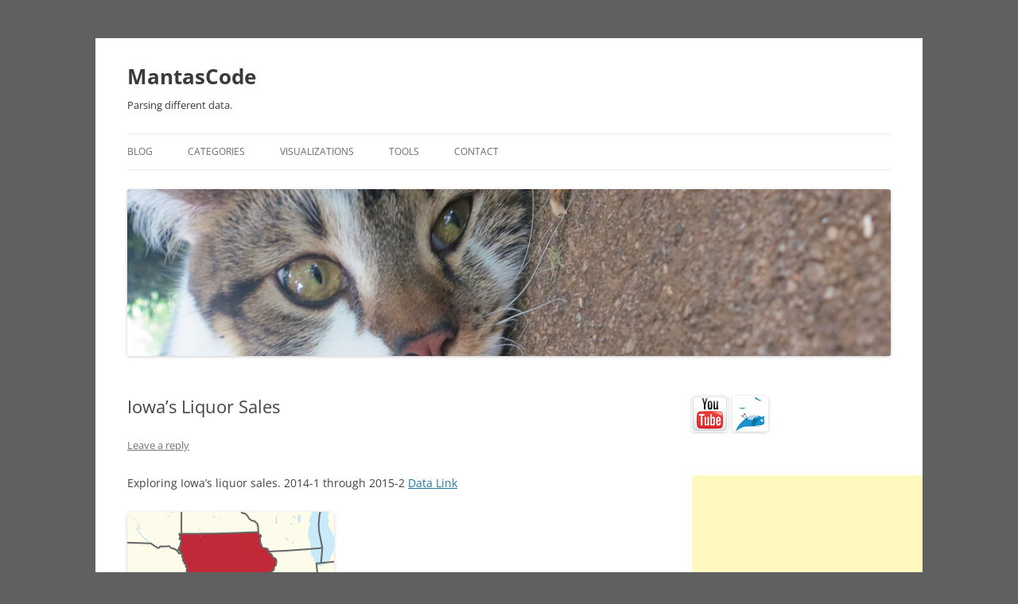

--- FILE ---
content_type: text/html; charset=UTF-8
request_url: http://mantascode.com/iowas-favorite-vodka/
body_size: 9271
content:
<!DOCTYPE html>
<!--[if IE 7]>
<html class="ie ie7" lang="en-US">
<![endif]-->
<!--[if IE 8]>
<html class="ie ie8" lang="en-US">
<![endif]-->
<!--[if !(IE 7) & !(IE 8)]><!-->
<html lang="en-US">
<!--<![endif]-->
<head>
<meta charset="UTF-8" />
<meta name="viewport" content="width=device-width" />
<title>Iowa&#8217;s Liquor Sales | MantasCode</title>
<link rel="profile" href="https://gmpg.org/xfn/11" />
<link rel="pingback" href="http://mantascode.com/xmlrpc.php">
<!--[if lt IE 9]>
<script src="http://mantascode.com/wp-content/themes/twentytwelve/js/html5.js?ver=3.7.0" type="text/javascript"></script>
<![endif]-->
<meta name='robots' content='max-image-preview:large' />
<link rel="alternate" type="application/rss+xml" title="MantasCode &raquo; Feed" href="http://mantascode.com/feed/" />
<link rel="alternate" type="application/rss+xml" title="MantasCode &raquo; Comments Feed" href="http://mantascode.com/comments/feed/" />
<link rel="alternate" type="application/rss+xml" title="MantasCode &raquo; Iowa&#8217;s Liquor Sales Comments Feed" href="http://mantascode.com/iowas-favorite-vodka/feed/" />
<script type="text/javascript">
/* <![CDATA[ */
window._wpemojiSettings = {"baseUrl":"https:\/\/s.w.org\/images\/core\/emoji\/15.0.3\/72x72\/","ext":".png","svgUrl":"https:\/\/s.w.org\/images\/core\/emoji\/15.0.3\/svg\/","svgExt":".svg","source":{"concatemoji":"http:\/\/mantascode.com\/wp-includes\/js\/wp-emoji-release.min.js?ver=6.5.7"}};
/*! This file is auto-generated */
!function(i,n){var o,s,e;function c(e){try{var t={supportTests:e,timestamp:(new Date).valueOf()};sessionStorage.setItem(o,JSON.stringify(t))}catch(e){}}function p(e,t,n){e.clearRect(0,0,e.canvas.width,e.canvas.height),e.fillText(t,0,0);var t=new Uint32Array(e.getImageData(0,0,e.canvas.width,e.canvas.height).data),r=(e.clearRect(0,0,e.canvas.width,e.canvas.height),e.fillText(n,0,0),new Uint32Array(e.getImageData(0,0,e.canvas.width,e.canvas.height).data));return t.every(function(e,t){return e===r[t]})}function u(e,t,n){switch(t){case"flag":return n(e,"\ud83c\udff3\ufe0f\u200d\u26a7\ufe0f","\ud83c\udff3\ufe0f\u200b\u26a7\ufe0f")?!1:!n(e,"\ud83c\uddfa\ud83c\uddf3","\ud83c\uddfa\u200b\ud83c\uddf3")&&!n(e,"\ud83c\udff4\udb40\udc67\udb40\udc62\udb40\udc65\udb40\udc6e\udb40\udc67\udb40\udc7f","\ud83c\udff4\u200b\udb40\udc67\u200b\udb40\udc62\u200b\udb40\udc65\u200b\udb40\udc6e\u200b\udb40\udc67\u200b\udb40\udc7f");case"emoji":return!n(e,"\ud83d\udc26\u200d\u2b1b","\ud83d\udc26\u200b\u2b1b")}return!1}function f(e,t,n){var r="undefined"!=typeof WorkerGlobalScope&&self instanceof WorkerGlobalScope?new OffscreenCanvas(300,150):i.createElement("canvas"),a=r.getContext("2d",{willReadFrequently:!0}),o=(a.textBaseline="top",a.font="600 32px Arial",{});return e.forEach(function(e){o[e]=t(a,e,n)}),o}function t(e){var t=i.createElement("script");t.src=e,t.defer=!0,i.head.appendChild(t)}"undefined"!=typeof Promise&&(o="wpEmojiSettingsSupports",s=["flag","emoji"],n.supports={everything:!0,everythingExceptFlag:!0},e=new Promise(function(e){i.addEventListener("DOMContentLoaded",e,{once:!0})}),new Promise(function(t){var n=function(){try{var e=JSON.parse(sessionStorage.getItem(o));if("object"==typeof e&&"number"==typeof e.timestamp&&(new Date).valueOf()<e.timestamp+604800&&"object"==typeof e.supportTests)return e.supportTests}catch(e){}return null}();if(!n){if("undefined"!=typeof Worker&&"undefined"!=typeof OffscreenCanvas&&"undefined"!=typeof URL&&URL.createObjectURL&&"undefined"!=typeof Blob)try{var e="postMessage("+f.toString()+"("+[JSON.stringify(s),u.toString(),p.toString()].join(",")+"));",r=new Blob([e],{type:"text/javascript"}),a=new Worker(URL.createObjectURL(r),{name:"wpTestEmojiSupports"});return void(a.onmessage=function(e){c(n=e.data),a.terminate(),t(n)})}catch(e){}c(n=f(s,u,p))}t(n)}).then(function(e){for(var t in e)n.supports[t]=e[t],n.supports.everything=n.supports.everything&&n.supports[t],"flag"!==t&&(n.supports.everythingExceptFlag=n.supports.everythingExceptFlag&&n.supports[t]);n.supports.everythingExceptFlag=n.supports.everythingExceptFlag&&!n.supports.flag,n.DOMReady=!1,n.readyCallback=function(){n.DOMReady=!0}}).then(function(){return e}).then(function(){var e;n.supports.everything||(n.readyCallback(),(e=n.source||{}).concatemoji?t(e.concatemoji):e.wpemoji&&e.twemoji&&(t(e.twemoji),t(e.wpemoji)))}))}((window,document),window._wpemojiSettings);
/* ]]> */
</script>
<style id='wp-emoji-styles-inline-css' type='text/css'>

	img.wp-smiley, img.emoji {
		display: inline !important;
		border: none !important;
		box-shadow: none !important;
		height: 1em !important;
		width: 1em !important;
		margin: 0 0.07em !important;
		vertical-align: -0.1em !important;
		background: none !important;
		padding: 0 !important;
	}
</style>
<link rel='stylesheet' id='wp-block-library-css' href='http://mantascode.com/wp-includes/css/dist/block-library/style.min.css?ver=6.5.7' type='text/css' media='all' />
<style id='wp-block-library-theme-inline-css' type='text/css'>
.wp-block-audio figcaption{color:#555;font-size:13px;text-align:center}.is-dark-theme .wp-block-audio figcaption{color:#ffffffa6}.wp-block-audio{margin:0 0 1em}.wp-block-code{border:1px solid #ccc;border-radius:4px;font-family:Menlo,Consolas,monaco,monospace;padding:.8em 1em}.wp-block-embed figcaption{color:#555;font-size:13px;text-align:center}.is-dark-theme .wp-block-embed figcaption{color:#ffffffa6}.wp-block-embed{margin:0 0 1em}.blocks-gallery-caption{color:#555;font-size:13px;text-align:center}.is-dark-theme .blocks-gallery-caption{color:#ffffffa6}.wp-block-image figcaption{color:#555;font-size:13px;text-align:center}.is-dark-theme .wp-block-image figcaption{color:#ffffffa6}.wp-block-image{margin:0 0 1em}.wp-block-pullquote{border-bottom:4px solid;border-top:4px solid;color:currentColor;margin-bottom:1.75em}.wp-block-pullquote cite,.wp-block-pullquote footer,.wp-block-pullquote__citation{color:currentColor;font-size:.8125em;font-style:normal;text-transform:uppercase}.wp-block-quote{border-left:.25em solid;margin:0 0 1.75em;padding-left:1em}.wp-block-quote cite,.wp-block-quote footer{color:currentColor;font-size:.8125em;font-style:normal;position:relative}.wp-block-quote.has-text-align-right{border-left:none;border-right:.25em solid;padding-left:0;padding-right:1em}.wp-block-quote.has-text-align-center{border:none;padding-left:0}.wp-block-quote.is-large,.wp-block-quote.is-style-large,.wp-block-quote.is-style-plain{border:none}.wp-block-search .wp-block-search__label{font-weight:700}.wp-block-search__button{border:1px solid #ccc;padding:.375em .625em}:where(.wp-block-group.has-background){padding:1.25em 2.375em}.wp-block-separator.has-css-opacity{opacity:.4}.wp-block-separator{border:none;border-bottom:2px solid;margin-left:auto;margin-right:auto}.wp-block-separator.has-alpha-channel-opacity{opacity:1}.wp-block-separator:not(.is-style-wide):not(.is-style-dots){width:100px}.wp-block-separator.has-background:not(.is-style-dots){border-bottom:none;height:1px}.wp-block-separator.has-background:not(.is-style-wide):not(.is-style-dots){height:2px}.wp-block-table{margin:0 0 1em}.wp-block-table td,.wp-block-table th{word-break:normal}.wp-block-table figcaption{color:#555;font-size:13px;text-align:center}.is-dark-theme .wp-block-table figcaption{color:#ffffffa6}.wp-block-video figcaption{color:#555;font-size:13px;text-align:center}.is-dark-theme .wp-block-video figcaption{color:#ffffffa6}.wp-block-video{margin:0 0 1em}.wp-block-template-part.has-background{margin-bottom:0;margin-top:0;padding:1.25em 2.375em}
</style>
<style id='classic-theme-styles-inline-css' type='text/css'>
/*! This file is auto-generated */
.wp-block-button__link{color:#fff;background-color:#32373c;border-radius:9999px;box-shadow:none;text-decoration:none;padding:calc(.667em + 2px) calc(1.333em + 2px);font-size:1.125em}.wp-block-file__button{background:#32373c;color:#fff;text-decoration:none}
</style>
<style id='global-styles-inline-css' type='text/css'>
body{--wp--preset--color--black: #000000;--wp--preset--color--cyan-bluish-gray: #abb8c3;--wp--preset--color--white: #fff;--wp--preset--color--pale-pink: #f78da7;--wp--preset--color--vivid-red: #cf2e2e;--wp--preset--color--luminous-vivid-orange: #ff6900;--wp--preset--color--luminous-vivid-amber: #fcb900;--wp--preset--color--light-green-cyan: #7bdcb5;--wp--preset--color--vivid-green-cyan: #00d084;--wp--preset--color--pale-cyan-blue: #8ed1fc;--wp--preset--color--vivid-cyan-blue: #0693e3;--wp--preset--color--vivid-purple: #9b51e0;--wp--preset--color--blue: #21759b;--wp--preset--color--dark-gray: #444;--wp--preset--color--medium-gray: #9f9f9f;--wp--preset--color--light-gray: #e6e6e6;--wp--preset--gradient--vivid-cyan-blue-to-vivid-purple: linear-gradient(135deg,rgba(6,147,227,1) 0%,rgb(155,81,224) 100%);--wp--preset--gradient--light-green-cyan-to-vivid-green-cyan: linear-gradient(135deg,rgb(122,220,180) 0%,rgb(0,208,130) 100%);--wp--preset--gradient--luminous-vivid-amber-to-luminous-vivid-orange: linear-gradient(135deg,rgba(252,185,0,1) 0%,rgba(255,105,0,1) 100%);--wp--preset--gradient--luminous-vivid-orange-to-vivid-red: linear-gradient(135deg,rgba(255,105,0,1) 0%,rgb(207,46,46) 100%);--wp--preset--gradient--very-light-gray-to-cyan-bluish-gray: linear-gradient(135deg,rgb(238,238,238) 0%,rgb(169,184,195) 100%);--wp--preset--gradient--cool-to-warm-spectrum: linear-gradient(135deg,rgb(74,234,220) 0%,rgb(151,120,209) 20%,rgb(207,42,186) 40%,rgb(238,44,130) 60%,rgb(251,105,98) 80%,rgb(254,248,76) 100%);--wp--preset--gradient--blush-light-purple: linear-gradient(135deg,rgb(255,206,236) 0%,rgb(152,150,240) 100%);--wp--preset--gradient--blush-bordeaux: linear-gradient(135deg,rgb(254,205,165) 0%,rgb(254,45,45) 50%,rgb(107,0,62) 100%);--wp--preset--gradient--luminous-dusk: linear-gradient(135deg,rgb(255,203,112) 0%,rgb(199,81,192) 50%,rgb(65,88,208) 100%);--wp--preset--gradient--pale-ocean: linear-gradient(135deg,rgb(255,245,203) 0%,rgb(182,227,212) 50%,rgb(51,167,181) 100%);--wp--preset--gradient--electric-grass: linear-gradient(135deg,rgb(202,248,128) 0%,rgb(113,206,126) 100%);--wp--preset--gradient--midnight: linear-gradient(135deg,rgb(2,3,129) 0%,rgb(40,116,252) 100%);--wp--preset--font-size--small: 13px;--wp--preset--font-size--medium: 20px;--wp--preset--font-size--large: 36px;--wp--preset--font-size--x-large: 42px;--wp--preset--spacing--20: 0.44rem;--wp--preset--spacing--30: 0.67rem;--wp--preset--spacing--40: 1rem;--wp--preset--spacing--50: 1.5rem;--wp--preset--spacing--60: 2.25rem;--wp--preset--spacing--70: 3.38rem;--wp--preset--spacing--80: 5.06rem;--wp--preset--shadow--natural: 6px 6px 9px rgba(0, 0, 0, 0.2);--wp--preset--shadow--deep: 12px 12px 50px rgba(0, 0, 0, 0.4);--wp--preset--shadow--sharp: 6px 6px 0px rgba(0, 0, 0, 0.2);--wp--preset--shadow--outlined: 6px 6px 0px -3px rgba(255, 255, 255, 1), 6px 6px rgba(0, 0, 0, 1);--wp--preset--shadow--crisp: 6px 6px 0px rgba(0, 0, 0, 1);}:where(.is-layout-flex){gap: 0.5em;}:where(.is-layout-grid){gap: 0.5em;}body .is-layout-flex{display: flex;}body .is-layout-flex{flex-wrap: wrap;align-items: center;}body .is-layout-flex > *{margin: 0;}body .is-layout-grid{display: grid;}body .is-layout-grid > *{margin: 0;}:where(.wp-block-columns.is-layout-flex){gap: 2em;}:where(.wp-block-columns.is-layout-grid){gap: 2em;}:where(.wp-block-post-template.is-layout-flex){gap: 1.25em;}:where(.wp-block-post-template.is-layout-grid){gap: 1.25em;}.has-black-color{color: var(--wp--preset--color--black) !important;}.has-cyan-bluish-gray-color{color: var(--wp--preset--color--cyan-bluish-gray) !important;}.has-white-color{color: var(--wp--preset--color--white) !important;}.has-pale-pink-color{color: var(--wp--preset--color--pale-pink) !important;}.has-vivid-red-color{color: var(--wp--preset--color--vivid-red) !important;}.has-luminous-vivid-orange-color{color: var(--wp--preset--color--luminous-vivid-orange) !important;}.has-luminous-vivid-amber-color{color: var(--wp--preset--color--luminous-vivid-amber) !important;}.has-light-green-cyan-color{color: var(--wp--preset--color--light-green-cyan) !important;}.has-vivid-green-cyan-color{color: var(--wp--preset--color--vivid-green-cyan) !important;}.has-pale-cyan-blue-color{color: var(--wp--preset--color--pale-cyan-blue) !important;}.has-vivid-cyan-blue-color{color: var(--wp--preset--color--vivid-cyan-blue) !important;}.has-vivid-purple-color{color: var(--wp--preset--color--vivid-purple) !important;}.has-black-background-color{background-color: var(--wp--preset--color--black) !important;}.has-cyan-bluish-gray-background-color{background-color: var(--wp--preset--color--cyan-bluish-gray) !important;}.has-white-background-color{background-color: var(--wp--preset--color--white) !important;}.has-pale-pink-background-color{background-color: var(--wp--preset--color--pale-pink) !important;}.has-vivid-red-background-color{background-color: var(--wp--preset--color--vivid-red) !important;}.has-luminous-vivid-orange-background-color{background-color: var(--wp--preset--color--luminous-vivid-orange) !important;}.has-luminous-vivid-amber-background-color{background-color: var(--wp--preset--color--luminous-vivid-amber) !important;}.has-light-green-cyan-background-color{background-color: var(--wp--preset--color--light-green-cyan) !important;}.has-vivid-green-cyan-background-color{background-color: var(--wp--preset--color--vivid-green-cyan) !important;}.has-pale-cyan-blue-background-color{background-color: var(--wp--preset--color--pale-cyan-blue) !important;}.has-vivid-cyan-blue-background-color{background-color: var(--wp--preset--color--vivid-cyan-blue) !important;}.has-vivid-purple-background-color{background-color: var(--wp--preset--color--vivid-purple) !important;}.has-black-border-color{border-color: var(--wp--preset--color--black) !important;}.has-cyan-bluish-gray-border-color{border-color: var(--wp--preset--color--cyan-bluish-gray) !important;}.has-white-border-color{border-color: var(--wp--preset--color--white) !important;}.has-pale-pink-border-color{border-color: var(--wp--preset--color--pale-pink) !important;}.has-vivid-red-border-color{border-color: var(--wp--preset--color--vivid-red) !important;}.has-luminous-vivid-orange-border-color{border-color: var(--wp--preset--color--luminous-vivid-orange) !important;}.has-luminous-vivid-amber-border-color{border-color: var(--wp--preset--color--luminous-vivid-amber) !important;}.has-light-green-cyan-border-color{border-color: var(--wp--preset--color--light-green-cyan) !important;}.has-vivid-green-cyan-border-color{border-color: var(--wp--preset--color--vivid-green-cyan) !important;}.has-pale-cyan-blue-border-color{border-color: var(--wp--preset--color--pale-cyan-blue) !important;}.has-vivid-cyan-blue-border-color{border-color: var(--wp--preset--color--vivid-cyan-blue) !important;}.has-vivid-purple-border-color{border-color: var(--wp--preset--color--vivid-purple) !important;}.has-vivid-cyan-blue-to-vivid-purple-gradient-background{background: var(--wp--preset--gradient--vivid-cyan-blue-to-vivid-purple) !important;}.has-light-green-cyan-to-vivid-green-cyan-gradient-background{background: var(--wp--preset--gradient--light-green-cyan-to-vivid-green-cyan) !important;}.has-luminous-vivid-amber-to-luminous-vivid-orange-gradient-background{background: var(--wp--preset--gradient--luminous-vivid-amber-to-luminous-vivid-orange) !important;}.has-luminous-vivid-orange-to-vivid-red-gradient-background{background: var(--wp--preset--gradient--luminous-vivid-orange-to-vivid-red) !important;}.has-very-light-gray-to-cyan-bluish-gray-gradient-background{background: var(--wp--preset--gradient--very-light-gray-to-cyan-bluish-gray) !important;}.has-cool-to-warm-spectrum-gradient-background{background: var(--wp--preset--gradient--cool-to-warm-spectrum) !important;}.has-blush-light-purple-gradient-background{background: var(--wp--preset--gradient--blush-light-purple) !important;}.has-blush-bordeaux-gradient-background{background: var(--wp--preset--gradient--blush-bordeaux) !important;}.has-luminous-dusk-gradient-background{background: var(--wp--preset--gradient--luminous-dusk) !important;}.has-pale-ocean-gradient-background{background: var(--wp--preset--gradient--pale-ocean) !important;}.has-electric-grass-gradient-background{background: var(--wp--preset--gradient--electric-grass) !important;}.has-midnight-gradient-background{background: var(--wp--preset--gradient--midnight) !important;}.has-small-font-size{font-size: var(--wp--preset--font-size--small) !important;}.has-medium-font-size{font-size: var(--wp--preset--font-size--medium) !important;}.has-large-font-size{font-size: var(--wp--preset--font-size--large) !important;}.has-x-large-font-size{font-size: var(--wp--preset--font-size--x-large) !important;}
.wp-block-navigation a:where(:not(.wp-element-button)){color: inherit;}
:where(.wp-block-post-template.is-layout-flex){gap: 1.25em;}:where(.wp-block-post-template.is-layout-grid){gap: 1.25em;}
:where(.wp-block-columns.is-layout-flex){gap: 2em;}:where(.wp-block-columns.is-layout-grid){gap: 2em;}
.wp-block-pullquote{font-size: 1.5em;line-height: 1.6;}
</style>
<link rel='stylesheet' id='wp-syntax-css-css' href='http://mantascode.com/wp-content/plugins/wp-syntax/css/wp-syntax.css?ver=1.2' type='text/css' media='all' />
<link rel='stylesheet' id='twentytwelve-fonts-css' href='http://mantascode.com/wp-content/themes/twentytwelve/fonts/font-open-sans.css?ver=20230328' type='text/css' media='all' />
<link rel='stylesheet' id='twentytwelve-style-css' href='http://mantascode.com/wp-content/themes/twentytwelve/style.css?ver=20240402' type='text/css' media='all' />
<link rel='stylesheet' id='twentytwelve-block-style-css' href='http://mantascode.com/wp-content/themes/twentytwelve/css/blocks.css?ver=20230213' type='text/css' media='all' />
<!--[if lt IE 9]>
<link rel='stylesheet' id='twentytwelve-ie-css' href='http://mantascode.com/wp-content/themes/twentytwelve/css/ie.css?ver=20150214' type='text/css' media='all' />
<![endif]-->
<script type="text/javascript" src="http://mantascode.com/wp-includes/js/jquery/jquery.min.js?ver=3.7.1" id="jquery-core-js"></script>
<script type="text/javascript" src="http://mantascode.com/wp-includes/js/jquery/jquery-migrate.min.js?ver=3.4.1" id="jquery-migrate-js"></script>
<script type="text/javascript" src="http://mantascode.com/wp-content/themes/twentytwelve/js/navigation.js?ver=20141205" id="twentytwelve-navigation-js" defer="defer" data-wp-strategy="defer"></script>
<link rel="https://api.w.org/" href="http://mantascode.com/wp-json/" /><link rel="alternate" type="application/json" href="http://mantascode.com/wp-json/wp/v2/posts/2795" /><link rel="EditURI" type="application/rsd+xml" title="RSD" href="http://mantascode.com/xmlrpc.php?rsd" />
<meta name="generator" content="WordPress 6.5.7" />
<link rel="canonical" href="http://mantascode.com/iowas-favorite-vodka/" />
<link rel='shortlink' href='http://mantascode.com/?p=2795' />
<link rel="alternate" type="application/json+oembed" href="http://mantascode.com/wp-json/oembed/1.0/embed?url=http%3A%2F%2Fmantascode.com%2Fiowas-favorite-vodka%2F" />
<link rel="alternate" type="text/xml+oembed" href="http://mantascode.com/wp-json/oembed/1.0/embed?url=http%3A%2F%2Fmantascode.com%2Fiowas-favorite-vodka%2F&#038;format=xml" />
	<style type="text/css" id="twentytwelve-header-css">
			.site-header h1 a,
		.site-header h2 {
			color: #3a3a3a;
		}
		</style>
	<style type="text/css" id="custom-background-css">
body.custom-background { background-color: #606060; }
</style>
	</head>

<body class="post-template-default single single-post postid-2795 single-format-standard custom-background wp-embed-responsive custom-font-enabled">
<div id="page" class="hfeed site">
	<header id="masthead" class="site-header">
		<hgroup>
			<h1 class="site-title"><a href="http://mantascode.com/" rel="home">MantasCode</a></h1>
			<h2 class="site-description">Parsing different data.</h2>
		</hgroup>

		<nav id="site-navigation" class="main-navigation">
			<button class="menu-toggle">Menu</button>
			<a class="assistive-text" href="#content">Skip to content</a>
			<div class="menu-main-menu-container"><ul id="menu-main-menu" class="nav-menu"><li id="menu-item-3589" class="menu-item menu-item-type-custom menu-item-object-custom menu-item-home menu-item-3589"><a href="http://mantascode.com/">Blog</a></li>
<li id="menu-item-3590" class="menu-item menu-item-type-custom menu-item-object-custom menu-item-has-children menu-item-3590"><a href="##">Categories</a>
<ul class="sub-menu">
	<li id="menu-item-3591" class="menu-item menu-item-type-taxonomy menu-item-object-category current-post-ancestor current-menu-parent current-post-parent menu-item-3591"><a href="http://mantascode.com/category/dataviz/">DataViz</a></li>
	<li id="menu-item-3599" class="menu-item menu-item-type-taxonomy menu-item-object-category menu-item-3599"><a href="http://mantascode.com/category/ontology/">Ontology</a></li>
	<li id="menu-item-3598" class="menu-item menu-item-type-taxonomy menu-item-object-category menu-item-3598"><a href="http://mantascode.com/category/processing/">Processing</a></li>
	<li id="menu-item-3594" class="menu-item menu-item-type-taxonomy menu-item-object-category menu-item-3594"><a href="http://mantascode.com/category/euler/">Euler</a></li>
	<li id="menu-item-3595" class="menu-item menu-item-type-taxonomy menu-item-object-category menu-item-3595"><a href="http://mantascode.com/category/chicago-data/">Chicago Data</a></li>
	<li id="menu-item-3597" class="menu-item menu-item-type-taxonomy menu-item-object-category menu-item-3597"><a href="http://mantascode.com/category/android/">Android</a></li>
</ul>
</li>
<li id="menu-item-3588" class="menu-item menu-item-type-post_type menu-item-object-page menu-item-3588"><a href="http://mantascode.com/visualizations/">Visualizations</a></li>
<li id="menu-item-2505" class="menu-item menu-item-type-post_type menu-item-object-page menu-item-2505"><a href="http://mantascode.com/tools/">Tools</a></li>
<li id="menu-item-2318" class="menu-item menu-item-type-post_type menu-item-object-page menu-item-2318"><a href="http://mantascode.com/contact/">Contact</a></li>
</ul></div>		</nav><!-- #site-navigation -->

				<a href="http://mantascode.com/"><img src="http://mantascode.com/wp-content/uploads/2013/06/cropped-IMG_1738.jpg" width="2000" height="438" alt="MantasCode" class="header-image" srcset="http://mantascode.com/wp-content/uploads/2013/06/cropped-IMG_1738.jpg 2000w, http://mantascode.com/wp-content/uploads/2013/06/cropped-IMG_1738-300x65.jpg 300w, http://mantascode.com/wp-content/uploads/2013/06/cropped-IMG_1738-1024x224.jpg 1024w, http://mantascode.com/wp-content/uploads/2013/06/cropped-IMG_1738-624x136.jpg 624w" sizes="(max-width: 2000px) 100vw, 2000px" decoding="async" fetchpriority="high" /></a>
			</header><!-- #masthead -->

	<div id="main" class="wrapper">

	<div id="primary" class="site-content">
		<div id="content" role="main">

			
				
	<article id="post-2795" class="post-2795 post type-post status-publish format-standard hentry category-dataviz">
				<header class="entry-header">
			
						<h1 class="entry-title">Iowa&#8217;s Liquor Sales</h1>
										<div class="comments-link">
					<a href="http://mantascode.com/iowas-favorite-vodka/#respond"><span class="leave-reply">Leave a reply</span></a>				</div><!-- .comments-link -->
					</header><!-- .entry-header -->

				<div class="entry-content">
			<p>Exploring Iowa&#8217;s liquor sales. 2014-1 through 2015-2 <a href="https://data.iowa.gov/Economy/Iowa-Liquor-Sales/m3tr-qhgy">Data Link</a></p>
<p><img decoding="async" src="http://mantascode.com/wp-content/uploads/2015/06/iowa.png" alt="iowa" width="260" height="123" class="alignnone size-full wp-image-2797" /><br />
This dataset contains the spirits purchase information of Iowa Class “E” liquor licensees by product and date of purchase from January 1, 2014 to current. The dataset can be used to analyze total spirits sales in Iowa of individual products at the store level.</p>
<p><strong>Totals by Category Name</strong><br />
<img decoding="async" src="http://mantascode.com/wp-content/uploads/2015/06/Total-IOWA-Liquor-Purchases.png" alt="Total IOWA Liquor Purchases" width="708" height="629" class="alignnone size-full wp-image-2801" srcset="http://mantascode.com/wp-content/uploads/2015/06/Total-IOWA-Liquor-Purchases.png 708w, http://mantascode.com/wp-content/uploads/2015/06/Total-IOWA-Liquor-Purchases-300x267.png 300w, http://mantascode.com/wp-content/uploads/2015/06/Total-IOWA-Liquor-Purchases-624x554.png 624w" sizes="(max-width: 708px) 100vw, 708px" /></p>
<p><strong>Totals by Category Name per Month</strong><br />
<a href="http://mantascode.com/wp-content/uploads/2015/06/Total-IOWA-Liquor-Purchases-StackedAreaChartByMonth-14-1_15-2.png"><img loading="lazy" decoding="async" src="http://mantascode.com/wp-content/uploads/2015/06/Total-IOWA-Liquor-Purchases-StackedAreaChartByMonth-14-1_15-2.png" alt="Total IOWA Liquor Purchases StackedAreaChartByMonth 14-1_15-2" width="941" height="514" class="alignnone size-full wp-image-2805" srcset="http://mantascode.com/wp-content/uploads/2015/06/Total-IOWA-Liquor-Purchases-StackedAreaChartByMonth-14-1_15-2.png 941w, http://mantascode.com/wp-content/uploads/2015/06/Total-IOWA-Liquor-Purchases-StackedAreaChartByMonth-14-1_15-2-300x164.png 300w, http://mantascode.com/wp-content/uploads/2015/06/Total-IOWA-Liquor-Purchases-StackedAreaChartByMonth-14-1_15-2-624x341.png 624w" sizes="(max-width: 941px) 100vw, 941px" /></a></p>
<p><strong>Iowa&#8217;s favorite 80 Proof Vodka Brands</strong><br />
<a href="http://mantascode.com/wp-content/uploads/2015/06/ioq_vodkabrands_14-1_15-2.png"><img loading="lazy" decoding="async" src="http://mantascode.com/wp-content/uploads/2015/06/ioq_vodkabrands_14-1_15-2.png" alt="ioq_vodkabrands_14-1_15-2" width="738" height="451" class="alignnone size-full wp-image-2808" srcset="http://mantascode.com/wp-content/uploads/2015/06/ioq_vodkabrands_14-1_15-2.png 738w, http://mantascode.com/wp-content/uploads/2015/06/ioq_vodkabrands_14-1_15-2-300x183.png 300w, http://mantascode.com/wp-content/uploads/2015/06/ioq_vodkabrands_14-1_15-2-624x381.png 624w" sizes="(max-width: 738px) 100vw, 738px" /></a></p>
<p><img loading="lazy" decoding="async" src="http://mantascode.com/wp-content/uploads/2015/06/b4f3f076e1ca1341b92580479ec64d8f6f70e7087333989c68f9c456744ba713-300x177.jpg" alt="b4f3f076e1ca1341b92580479ec64d8f6f70e7087333989c68f9c456744ba713" width="300" height="177" class="alignnone size-medium wp-image-2811" srcset="http://mantascode.com/wp-content/uploads/2015/06/b4f3f076e1ca1341b92580479ec64d8f6f70e7087333989c68f9c456744ba713-300x177.jpg 300w, http://mantascode.com/wp-content/uploads/2015/06/b4f3f076e1ca1341b92580479ec64d8f6f70e7087333989c68f9c456744ba713.jpg 551w" sizes="(max-width: 300px) 100vw, 300px" /></p>
					</div><!-- .entry-content -->
		
		<footer class="entry-meta">
			This entry was posted in <a href="http://mantascode.com/category/dataviz/" rel="category tag">DataViz</a> on <a href="http://mantascode.com/iowas-favorite-vodka/" title="7:18 pm" rel="bookmark"><time class="entry-date" datetime="2015-06-02T19:18:27-07:00">06/02/2015</time></a><span class="by-author"> by <span class="author vcard"><a class="url fn n" href="http://mantascode.com/author/mantascode/" title="View all posts by MantasCode" rel="author">MantasCode</a></span></span>.								</footer><!-- .entry-meta -->
	</article><!-- #post -->

				<nav class="nav-single">
					<h3 class="assistive-text">Post navigation</h3>
					<span class="nav-previous"><a href="http://mantascode.com/chicagos-prostitution-maps/" rel="prev"><span class="meta-nav">&larr;</span> Chicago&#8217;s Prostitution Maps</a></span>
					<span class="nav-next"><a href="http://mantascode.com/san-francisco-drugs/" rel="next">San Francisco Drugs <span class="meta-nav">&rarr;</span></a></span>
				</nav><!-- .nav-single -->

				
<div id="comments" class="comments-area">

	
	
		<div id="respond" class="comment-respond">
		<h3 id="reply-title" class="comment-reply-title">Leave a Reply <small><a rel="nofollow" id="cancel-comment-reply-link" href="/iowas-favorite-vodka/#respond" style="display:none;">Cancel reply</a></small></h3><form action="http://mantascode.com/wp-comments-post.php" method="post" id="commentform" class="comment-form"><p class="comment-notes"><span id="email-notes">Your email address will not be published.</span> <span class="required-field-message">Required fields are marked <span class="required">*</span></span></p><p class="comment-form-comment"><label for="comment">Comment <span class="required">*</span></label> <textarea id="comment" name="comment" cols="45" rows="8" maxlength="65525" required="required"></textarea></p><p class="comment-form-author"><label for="author">Name</label> <input id="author" name="author" type="text" value="" size="30" maxlength="245" autocomplete="name" /></p>
<p class="comment-form-email"><label for="email">Email</label> <input id="email" name="email" type="text" value="" size="30" maxlength="100" aria-describedby="email-notes" autocomplete="email" /></p>
<p class="comment-form-url"><label for="url">Website</label> <input id="url" name="url" type="text" value="" size="30" maxlength="200" autocomplete="url" /></p>
<p class="form-submit"><input name="submit" type="submit" id="submit" class="submit" value="Post Comment" /> <input type='hidden' name='comment_post_ID' value='2795' id='comment_post_ID' />
<input type='hidden' name='comment_parent' id='comment_parent' value='0' />
</p><p style="display: none;"><input type="hidden" id="akismet_comment_nonce" name="akismet_comment_nonce" value="66c3ca2e1a" /></p><p style="display: none !important;" class="akismet-fields-container" data-prefix="ak_"><label>&#916;<textarea name="ak_hp_textarea" cols="45" rows="8" maxlength="100"></textarea></label><input type="hidden" id="ak_js_1" name="ak_js" value="155"/><script>document.getElementById( "ak_js_1" ).setAttribute( "value", ( new Date() ).getTime() );</script></p></form>	</div><!-- #respond -->
	
</div><!-- #comments .comments-area -->

			
		</div><!-- #content -->
	</div><!-- #primary -->


			<div id="secondary" class="widget-area" role="complementary">
			<aside id="text-3" class="widget widget_text">			<div class="textwidget"><p><a href="https://www.youtube.com/channel/UCy-yGQrICi_Z2nsR3pKfmiA/videos"><img decoding="async" src="http://mantascode.com/wp-content/uploads/2015/06/Youtube-icon.png" /></a>  <a href="https://twitter.com/MantasCode"><img decoding="async" src="http://mantascode.com/wp-content/uploads/2015/06/TWITBIRDDEAD.jpg" /></a></p>
</div>
		</aside><aside id="custom_html-2" class="widget_text widget widget_custom_html"><div class="textwidget custom-html-widget"><script async src="//pagead2.googlesyndication.com/pagead/js/adsbygoogle.js"></script>
<!-- Vertical Banner -->
<ins class="adsbygoogle"
     style="display:inline-block;width:300px;height:600px"
     data-ad-client="ca-pub-8043169312112416"
     data-ad-slot="8632966210"></ins>
<script>
(adsbygoogle = window.adsbygoogle || []).push({});
</script>
</div></aside><aside id="categories-2" class="widget widget_categories"><h3 class="widget-title">Categories</h3>
			<ul>
					<li class="cat-item cat-item-16"><a href="http://mantascode.com/category/3d-animation/">3d animation</a>
</li>
	<li class="cat-item cat-item-5"><a href="http://mantascode.com/category/android/">Android</a>
</li>
	<li class="cat-item cat-item-6"><a href="http://mantascode.com/category/asp-net/">ASP.NET</a>
</li>
	<li class="cat-item cat-item-4"><a href="http://mantascode.com/category/c/">C#</a>
</li>
	<li class="cat-item cat-item-14"><a href="http://mantascode.com/category/chicago-data/">Chicago Data</a>
</li>
	<li class="cat-item cat-item-13"><a href="http://mantascode.com/category/dataviz/">DataViz</a>
</li>
	<li class="cat-item cat-item-11"><a href="http://mantascode.com/category/euler/">Euler</a>
</li>
	<li class="cat-item cat-item-3"><a href="http://mantascode.com/category/java/">Java</a>
</li>
	<li class="cat-item cat-item-8"><a href="http://mantascode.com/category/javascript/">Javascript</a>
</li>
	<li class="cat-item cat-item-9"><a href="http://mantascode.com/category/lol/">LOL</a>
</li>
	<li class="cat-item cat-item-10"><a href="http://mantascode.com/category/ontology/">Ontology</a>
</li>
	<li class="cat-item cat-item-15"><a href="http://mantascode.com/category/processing/">Processing</a>
</li>
	<li class="cat-item cat-item-12"><a href="http://mantascode.com/category/ruby/">Ruby</a>
</li>
	<li class="cat-item cat-item-1"><a href="http://mantascode.com/category/uncategorized/">Uncategorized</a>
</li>
			</ul>

			</aside><aside id="archives-2" class="widget widget_archive"><h3 class="widget-title">Archives</h3>		<label class="screen-reader-text" for="archives-dropdown-2">Archives</label>
		<select id="archives-dropdown-2" name="archive-dropdown">
			
			<option value="">Select Month</option>
				<option value='http://mantascode.com/2025/05/'> May 2025 &nbsp;(1)</option>
	<option value='http://mantascode.com/2024/02/'> February 2024 &nbsp;(1)</option>
	<option value='http://mantascode.com/2023/02/'> February 2023 &nbsp;(1)</option>
	<option value='http://mantascode.com/2023/01/'> January 2023 &nbsp;(1)</option>
	<option value='http://mantascode.com/2022/10/'> October 2022 &nbsp;(1)</option>
	<option value='http://mantascode.com/2022/09/'> September 2022 &nbsp;(2)</option>
	<option value='http://mantascode.com/2022/08/'> August 2022 &nbsp;(2)</option>
	<option value='http://mantascode.com/2022/07/'> July 2022 &nbsp;(3)</option>
	<option value='http://mantascode.com/2021/04/'> April 2021 &nbsp;(1)</option>
	<option value='http://mantascode.com/2020/07/'> July 2020 &nbsp;(2)</option>
	<option value='http://mantascode.com/2020/06/'> June 2020 &nbsp;(2)</option>
	<option value='http://mantascode.com/2020/05/'> May 2020 &nbsp;(3)</option>
	<option value='http://mantascode.com/2020/04/'> April 2020 &nbsp;(2)</option>
	<option value='http://mantascode.com/2020/03/'> March 2020 &nbsp;(2)</option>
	<option value='http://mantascode.com/2020/02/'> February 2020 &nbsp;(1)</option>
	<option value='http://mantascode.com/2019/10/'> October 2019 &nbsp;(1)</option>
	<option value='http://mantascode.com/2019/09/'> September 2019 &nbsp;(1)</option>
	<option value='http://mantascode.com/2019/04/'> April 2019 &nbsp;(2)</option>
	<option value='http://mantascode.com/2019/03/'> March 2019 &nbsp;(5)</option>
	<option value='http://mantascode.com/2018/12/'> December 2018 &nbsp;(1)</option>
	<option value='http://mantascode.com/2018/11/'> November 2018 &nbsp;(1)</option>
	<option value='http://mantascode.com/2018/10/'> October 2018 &nbsp;(3)</option>
	<option value='http://mantascode.com/2018/09/'> September 2018 &nbsp;(3)</option>
	<option value='http://mantascode.com/2018/08/'> August 2018 &nbsp;(1)</option>
	<option value='http://mantascode.com/2018/06/'> June 2018 &nbsp;(2)</option>
	<option value='http://mantascode.com/2018/05/'> May 2018 &nbsp;(2)</option>
	<option value='http://mantascode.com/2018/04/'> April 2018 &nbsp;(2)</option>
	<option value='http://mantascode.com/2018/03/'> March 2018 &nbsp;(3)</option>
	<option value='http://mantascode.com/2018/02/'> February 2018 &nbsp;(2)</option>
	<option value='http://mantascode.com/2017/12/'> December 2017 &nbsp;(2)</option>
	<option value='http://mantascode.com/2017/10/'> October 2017 &nbsp;(1)</option>
	<option value='http://mantascode.com/2017/06/'> June 2017 &nbsp;(2)</option>
	<option value='http://mantascode.com/2017/05/'> May 2017 &nbsp;(3)</option>
	<option value='http://mantascode.com/2017/04/'> April 2017 &nbsp;(1)</option>
	<option value='http://mantascode.com/2017/01/'> January 2017 &nbsp;(1)</option>
	<option value='http://mantascode.com/2016/11/'> November 2016 &nbsp;(2)</option>
	<option value='http://mantascode.com/2016/10/'> October 2016 &nbsp;(1)</option>
	<option value='http://mantascode.com/2016/09/'> September 2016 &nbsp;(1)</option>
	<option value='http://mantascode.com/2016/08/'> August 2016 &nbsp;(2)</option>
	<option value='http://mantascode.com/2016/07/'> July 2016 &nbsp;(1)</option>
	<option value='http://mantascode.com/2016/06/'> June 2016 &nbsp;(1)</option>
	<option value='http://mantascode.com/2016/05/'> May 2016 &nbsp;(1)</option>
	<option value='http://mantascode.com/2016/04/'> April 2016 &nbsp;(3)</option>
	<option value='http://mantascode.com/2016/03/'> March 2016 &nbsp;(6)</option>
	<option value='http://mantascode.com/2016/02/'> February 2016 &nbsp;(5)</option>
	<option value='http://mantascode.com/2016/01/'> January 2016 &nbsp;(5)</option>
	<option value='http://mantascode.com/2015/12/'> December 2015 &nbsp;(8)</option>
	<option value='http://mantascode.com/2015/11/'> November 2015 &nbsp;(8)</option>
	<option value='http://mantascode.com/2015/10/'> October 2015 &nbsp;(3)</option>
	<option value='http://mantascode.com/2015/09/'> September 2015 &nbsp;(5)</option>
	<option value='http://mantascode.com/2015/08/'> August 2015 &nbsp;(1)</option>
	<option value='http://mantascode.com/2015/07/'> July 2015 &nbsp;(5)</option>
	<option value='http://mantascode.com/2015/06/'> June 2015 &nbsp;(2)</option>
	<option value='http://mantascode.com/2015/05/'> May 2015 &nbsp;(4)</option>
	<option value='http://mantascode.com/2015/04/'> April 2015 &nbsp;(4)</option>
	<option value='http://mantascode.com/2015/03/'> March 2015 &nbsp;(1)</option>
	<option value='http://mantascode.com/2015/02/'> February 2015 &nbsp;(6)</option>
	<option value='http://mantascode.com/2015/01/'> January 2015 &nbsp;(2)</option>
	<option value='http://mantascode.com/2014/12/'> December 2014 &nbsp;(2)</option>
	<option value='http://mantascode.com/2014/11/'> November 2014 &nbsp;(1)</option>
	<option value='http://mantascode.com/2014/10/'> October 2014 &nbsp;(1)</option>
	<option value='http://mantascode.com/2014/09/'> September 2014 &nbsp;(2)</option>
	<option value='http://mantascode.com/2014/08/'> August 2014 &nbsp;(1)</option>
	<option value='http://mantascode.com/2014/05/'> May 2014 &nbsp;(1)</option>
	<option value='http://mantascode.com/2014/04/'> April 2014 &nbsp;(1)</option>
	<option value='http://mantascode.com/2014/03/'> March 2014 &nbsp;(2)</option>
	<option value='http://mantascode.com/2014/01/'> January 2014 &nbsp;(1)</option>
	<option value='http://mantascode.com/2013/12/'> December 2013 &nbsp;(2)</option>
	<option value='http://mantascode.com/2013/11/'> November 2013 &nbsp;(2)</option>
	<option value='http://mantascode.com/2013/10/'> October 2013 &nbsp;(5)</option>
	<option value='http://mantascode.com/2013/09/'> September 2013 &nbsp;(4)</option>
	<option value='http://mantascode.com/2013/08/'> August 2013 &nbsp;(6)</option>
	<option value='http://mantascode.com/2013/07/'> July 2013 &nbsp;(1)</option>
	<option value='http://mantascode.com/2013/06/'> June 2013 &nbsp;(6)</option>
	<option value='http://mantascode.com/2013/05/'> May 2013 &nbsp;(10)</option>
	<option value='http://mantascode.com/2013/04/'> April 2013 &nbsp;(1)</option>
	<option value='http://mantascode.com/2013/03/'> March 2013 &nbsp;(1)</option>
	<option value='http://mantascode.com/2013/01/'> January 2013 &nbsp;(1)</option>
	<option value='http://mantascode.com/2012/11/'> November 2012 &nbsp;(4)</option>
	<option value='http://mantascode.com/2012/10/'> October 2012 &nbsp;(4)</option>
	<option value='http://mantascode.com/2012/09/'> September 2012 &nbsp;(7)</option>
	<option value='http://mantascode.com/2012/07/'> July 2012 &nbsp;(2)</option>
	<option value='http://mantascode.com/2012/05/'> May 2012 &nbsp;(4)</option>
	<option value='http://mantascode.com/2012/04/'> April 2012 &nbsp;(5)</option>
	<option value='http://mantascode.com/2012/03/'> March 2012 &nbsp;(4)</option>
	<option value='http://mantascode.com/2012/02/'> February 2012 &nbsp;(1)</option>
	<option value='http://mantascode.com/2011/12/'> December 2011 &nbsp;(3)</option>
	<option value='http://mantascode.com/2011/10/'> October 2011 &nbsp;(1)</option>
	<option value='http://mantascode.com/2011/07/'> July 2011 &nbsp;(1)</option>
	<option value='http://mantascode.com/2011/06/'> June 2011 &nbsp;(1)</option>
	<option value='http://mantascode.com/2011/05/'> May 2011 &nbsp;(1)</option>
	<option value='http://mantascode.com/2011/04/'> April 2011 &nbsp;(1)</option>
	<option value='http://mantascode.com/2011/03/'> March 2011 &nbsp;(1)</option>
	<option value='http://mantascode.com/2011/02/'> February 2011 &nbsp;(1)</option>
	<option value='http://mantascode.com/2011/01/'> January 2011 &nbsp;(7)</option>

		</select>

			<script type="text/javascript">
/* <![CDATA[ */

(function() {
	var dropdown = document.getElementById( "archives-dropdown-2" );
	function onSelectChange() {
		if ( dropdown.options[ dropdown.selectedIndex ].value !== '' ) {
			document.location.href = this.options[ this.selectedIndex ].value;
		}
	}
	dropdown.onchange = onSelectChange;
})();

/* ]]> */
</script>
</aside>		</div><!-- #secondary -->
		</div><!-- #main .wrapper -->
	<footer id="colophon" role="contentinfo">
		<div class="site-info">
									<a href="https://wordpress.org/" class="imprint" title="Semantic Personal Publishing Platform">
				Proudly powered by WordPress			</a>
		</div><!-- .site-info -->
	</footer><!-- #colophon -->
</div><!-- #page -->

<script type="text/javascript" src="http://mantascode.com/wp-content/plugins/wp-syntax/js/wp-syntax.js?ver=1.2" id="wp-syntax-js-js"></script>
<script type="text/javascript" src="http://mantascode.com/wp-includes/js/comment-reply.min.js?ver=6.5.7" id="comment-reply-js" async="async" data-wp-strategy="async"></script>
<script defer type="text/javascript" src="http://mantascode.com/wp-content/plugins/akismet/_inc/akismet-frontend.js?ver=1715355157" id="akismet-frontend-js"></script>
</body>
</html>


--- FILE ---
content_type: text/html; charset=utf-8
request_url: https://www.google.com/recaptcha/api2/aframe
body_size: 267
content:
<!DOCTYPE HTML><html><head><meta http-equiv="content-type" content="text/html; charset=UTF-8"></head><body><script nonce="Loi2PLpKelR4ZPBSl8WM6g">/** Anti-fraud and anti-abuse applications only. See google.com/recaptcha */ try{var clients={'sodar':'https://pagead2.googlesyndication.com/pagead/sodar?'};window.addEventListener("message",function(a){try{if(a.source===window.parent){var b=JSON.parse(a.data);var c=clients[b['id']];if(c){var d=document.createElement('img');d.src=c+b['params']+'&rc='+(localStorage.getItem("rc::a")?sessionStorage.getItem("rc::b"):"");window.document.body.appendChild(d);sessionStorage.setItem("rc::e",parseInt(sessionStorage.getItem("rc::e")||0)+1);localStorage.setItem("rc::h",'1769992094322');}}}catch(b){}});window.parent.postMessage("_grecaptcha_ready", "*");}catch(b){}</script></body></html>